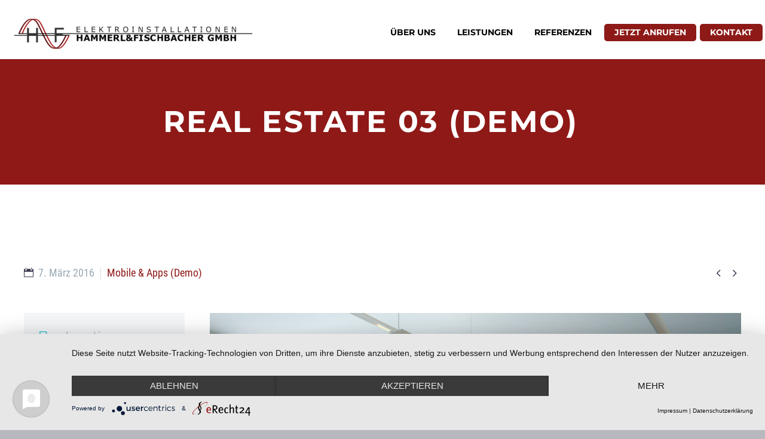

--- FILE ---
content_type: text/html; charset=UTF-8
request_url: https://hammerl-fischbacher.at/pf/real-estate-03-2-2/
body_size: 10854
content:

<!DOCTYPE html>
<!--[if IE 7]>
<html class="ie ie7" lang="de" xmlns:og="http://ogp.me/ns#" xmlns:fb="http://ogp.me/ns/fb#">
<![endif]-->
<!--[if IE 8]>
<html class="ie ie8" lang="de" xmlns:og="http://ogp.me/ns#" xmlns:fb="http://ogp.me/ns/fb#">
<![endif]-->
<!--[if !(IE 7) | !(IE 8) ]><!-->
<html lang="de" xmlns:og="http://ogp.me/ns#" xmlns:fb="http://ogp.me/ns/fb#">
<!--<![endif]-->
<head>
	<meta charset="UTF-8">
	<meta name="viewport" content="width=device-width, initial-scale=1.0" />
	<link rel="profile" href="http://gmpg.org/xfn/11">
	<link rel="pingback" href="https://hammerl-fischbacher.at/xmlrpc.php">
	        <div id="preloader">
            <div id="preloader-background"></div>
            <div id="preloader-status"></div>
        </div>
            <noscript>
            <style type="text/css">
                #preloader,
                #preloader-background,
                #preloader-status {
                    display: none !important;
                }
            </style>
        </noscript>
    <title>Real Estate 03 (Demo) &#8211; Hammerl-Fischbacher Elektroinstallationen</title>
<meta name='robots' content='max-image-preview:large' />

<link rel='dns-prefetch' href='//s.w.org' />
<link rel="alternate" type="application/rss+xml" title="Hammerl-Fischbacher Elektroinstallationen &raquo; Feed" href="https://hammerl-fischbacher.at/feed/" />
<link rel="alternate" type="application/rss+xml" title="Hammerl-Fischbacher Elektroinstallationen &raquo; Kommentar-Feed" href="https://hammerl-fischbacher.at/comments/feed/" />
<link id='omgf-preload-0' rel='preload' href='https://hammerl-fischbacher.at/wp-content/uploads/omgf/thegem-google-fonts/montserrat-normal-latin-ext.woff2' as='font' type='font/woff2' crossorigin />
<link id='omgf-preload-1' rel='preload' href='https://hammerl-fischbacher.at/wp-content/uploads/omgf/thegem-google-fonts/montserrat-normal-latin.woff2' as='font' type='font/woff2' crossorigin />
<link id='omgf-preload-2' rel='preload' href='https://hammerl-fischbacher.at/wp-content/uploads/omgf/thegem-google-fonts/roboto-condensed-normal-latin-ext-400.woff2' as='font' type='font/woff2' crossorigin />
<link id='omgf-preload-3' rel='preload' href='https://hammerl-fischbacher.at/wp-content/uploads/omgf/thegem-google-fonts/roboto-condensed-normal-latin-400.woff2' as='font' type='font/woff2' crossorigin />
<link id='omgf-preload-4' rel='preload' href='https://hammerl-fischbacher.at/wp-content/uploads/omgf/thegem-google-fonts/source-sans-pro-normal-latin-ext-300.woff2' as='font' type='font/woff2' crossorigin />
<link id='omgf-preload-5' rel='preload' href='https://hammerl-fischbacher.at/wp-content/uploads/omgf/thegem-google-fonts/source-sans-pro-normal-latin-300.woff2' as='font' type='font/woff2' crossorigin />
<link id='omgf-preload-6' rel='preload' href='https://hammerl-fischbacher.at/wp-content/uploads/omgf/thegem-google-fonts/source-sans-pro-normal-latin-ext-400.woff2' as='font' type='font/woff2' crossorigin />
<link id='omgf-preload-7' rel='preload' href='https://hammerl-fischbacher.at/wp-content/uploads/omgf/thegem-google-fonts/source-sans-pro-normal-latin-400.woff2' as='font' type='font/woff2' crossorigin />
<script type="text/javascript">
window._wpemojiSettings = {"baseUrl":"https:\/\/s.w.org\/images\/core\/emoji\/14.0.0\/72x72\/","ext":".png","svgUrl":"https:\/\/s.w.org\/images\/core\/emoji\/14.0.0\/svg\/","svgExt":".svg","source":{"concatemoji":"https:\/\/hammerl-fischbacher.at\/wp-includes\/js\/wp-emoji-release.min.js?ver=6.0.11"}};
/*! This file is auto-generated */
!function(e,a,t){var n,r,o,i=a.createElement("canvas"),p=i.getContext&&i.getContext("2d");function s(e,t){var a=String.fromCharCode,e=(p.clearRect(0,0,i.width,i.height),p.fillText(a.apply(this,e),0,0),i.toDataURL());return p.clearRect(0,0,i.width,i.height),p.fillText(a.apply(this,t),0,0),e===i.toDataURL()}function c(e){var t=a.createElement("script");t.src=e,t.defer=t.type="text/javascript",a.getElementsByTagName("head")[0].appendChild(t)}for(o=Array("flag","emoji"),t.supports={everything:!0,everythingExceptFlag:!0},r=0;r<o.length;r++)t.supports[o[r]]=function(e){if(!p||!p.fillText)return!1;switch(p.textBaseline="top",p.font="600 32px Arial",e){case"flag":return s([127987,65039,8205,9895,65039],[127987,65039,8203,9895,65039])?!1:!s([55356,56826,55356,56819],[55356,56826,8203,55356,56819])&&!s([55356,57332,56128,56423,56128,56418,56128,56421,56128,56430,56128,56423,56128,56447],[55356,57332,8203,56128,56423,8203,56128,56418,8203,56128,56421,8203,56128,56430,8203,56128,56423,8203,56128,56447]);case"emoji":return!s([129777,127995,8205,129778,127999],[129777,127995,8203,129778,127999])}return!1}(o[r]),t.supports.everything=t.supports.everything&&t.supports[o[r]],"flag"!==o[r]&&(t.supports.everythingExceptFlag=t.supports.everythingExceptFlag&&t.supports[o[r]]);t.supports.everythingExceptFlag=t.supports.everythingExceptFlag&&!t.supports.flag,t.DOMReady=!1,t.readyCallback=function(){t.DOMReady=!0},t.supports.everything||(n=function(){t.readyCallback()},a.addEventListener?(a.addEventListener("DOMContentLoaded",n,!1),e.addEventListener("load",n,!1)):(e.attachEvent("onload",n),a.attachEvent("onreadystatechange",function(){"complete"===a.readyState&&t.readyCallback()})),(e=t.source||{}).concatemoji?c(e.concatemoji):e.wpemoji&&e.twemoji&&(c(e.twemoji),c(e.wpemoji)))}(window,document,window._wpemojiSettings);
</script>
<style type="text/css">
img.wp-smiley,
img.emoji {
	display: inline !important;
	border: none !important;
	box-shadow: none !important;
	height: 1em !important;
	width: 1em !important;
	margin: 0 0.07em !important;
	vertical-align: -0.1em !important;
	background: none !important;
	padding: 0 !important;
}
</style>
	<link rel='stylesheet' id='layerslider-css'  href='https://hammerl-fischbacher.at/wp-content/plugins/LayerSlider/static/layerslider/css/layerslider.css?ver=6.10.0' type='text/css' media='all' />
<link rel='stylesheet' id='thegem-preloader-css'  href='https://hammerl-fischbacher.at/wp-content/themes/thegem/css/thegem-preloader.css?ver=6.0.11' type='text/css' media='all' />
<style id='thegem-preloader-inline-css' type='text/css'>

		body:not(.compose-mode) .gem-icon .gem-icon-half-1,
		body:not(.compose-mode) .gem-icon .gem-icon-half-2 {
			opacity: 0 !important;
			}
</style>
<link rel='stylesheet' id='thegem-reset-css'  href='https://hammerl-fischbacher.at/wp-content/themes/thegem/css/thegem-reset.css?ver=6.0.11' type='text/css' media='all' />
<style id='thegem-reset-inline-css' type='text/css'>

		.fullwidth-block {
			-webkit-transform: translate3d(0, 0, 0);
			-moz-transform: translate3d(0, 0, 0);
			-ms-transform: translate3d(0, 0, 0);
			transform: translate3d(0, 0, 0);
		}
</style>
<link rel='stylesheet' id='thegem-grid-css'  href='https://hammerl-fischbacher.at/wp-content/themes/thegem/css/thegem-grid.css?ver=6.0.11' type='text/css' media='all' />
<link rel='stylesheet' id='thegem-style-css'  href='https://hammerl-fischbacher.at/wp-content/themes/thegem/style.css?ver=6.0.11' type='text/css' media='all' />
<link rel='stylesheet' id='thegem-header-css'  href='https://hammerl-fischbacher.at/wp-content/themes/thegem/css/thegem-header.css?ver=6.0.11' type='text/css' media='all' />
<link rel='stylesheet' id='thegem-widgets-css'  href='https://hammerl-fischbacher.at/wp-content/themes/thegem/css/thegem-widgets.css?ver=6.0.11' type='text/css' media='all' />
<link rel='stylesheet' id='thegem-new-css-css'  href='https://hammerl-fischbacher.at/wp-content/themes/thegem/css/thegem-new-css.css?ver=6.0.11' type='text/css' media='all' />
<link rel='stylesheet' id='perevazka-css-css-css'  href='https://hammerl-fischbacher.at/wp-content/themes/thegem/css/thegem-perevazka-css.css?ver=6.0.11' type='text/css' media='all' />
<link rel='stylesheet' id='thegem-google-fonts-css'  href='https://hammerl-fischbacher.at/wp-content/uploads/omgf/thegem-google-fonts/thegem-google-fonts.css?ver=1660906860' type='text/css' media='all' />
<link rel='stylesheet' id='thegem-custom-css'  href='https://hammerl-fischbacher.at/wp-content/themes/thegem/css/custom-iq2wLrYT.css?ver=6.0.11' type='text/css' media='all' />
<link rel='stylesheet' id='js_composer_front-css'  href='https://hammerl-fischbacher.at/wp-content/plugins/js_composer/assets/css/js_composer.min.css?ver=6.2.0' type='text/css' media='all' />
<link rel='stylesheet' id='thegem-additional-blog-1-css'  href='https://hammerl-fischbacher.at/wp-content/themes/thegem/css/thegem-additional-blog-1.css?ver=6.0.11' type='text/css' media='all' />
<link rel='stylesheet' id='thegem-hovers-css'  href='https://hammerl-fischbacher.at/wp-content/themes/thegem/css/thegem-hovers.css?ver=6.0.11' type='text/css' media='all' />
<link rel='stylesheet' id='thegem-lazy-loading-animations-css'  href='https://hammerl-fischbacher.at/wp-content/themes/thegem/css/thegem-lazy-loading-animations.css?ver=6.0.11' type='text/css' media='all' />
<link rel='stylesheet' id='jquery-fancybox-css'  href='https://hammerl-fischbacher.at/wp-content/themes/thegem/js/fancyBox/jquery.fancybox.min.css?ver=6.0.11' type='text/css' media='all' />
<link rel='stylesheet' id='thegem-vc_elements-css'  href='https://hammerl-fischbacher.at/wp-content/themes/thegem/css/thegem-vc_elements.css?ver=6.0.11' type='text/css' media='all' />
<link rel='stylesheet' id='wp-block-library-css'  href='https://hammerl-fischbacher.at/wp-includes/css/dist/block-library/style.min.css?ver=6.0.11' type='text/css' media='all' />
<style id='global-styles-inline-css' type='text/css'>
body{--wp--preset--color--black: #000000;--wp--preset--color--cyan-bluish-gray: #abb8c3;--wp--preset--color--white: #ffffff;--wp--preset--color--pale-pink: #f78da7;--wp--preset--color--vivid-red: #cf2e2e;--wp--preset--color--luminous-vivid-orange: #ff6900;--wp--preset--color--luminous-vivid-amber: #fcb900;--wp--preset--color--light-green-cyan: #7bdcb5;--wp--preset--color--vivid-green-cyan: #00d084;--wp--preset--color--pale-cyan-blue: #8ed1fc;--wp--preset--color--vivid-cyan-blue: #0693e3;--wp--preset--color--vivid-purple: #9b51e0;--wp--preset--gradient--vivid-cyan-blue-to-vivid-purple: linear-gradient(135deg,rgba(6,147,227,1) 0%,rgb(155,81,224) 100%);--wp--preset--gradient--light-green-cyan-to-vivid-green-cyan: linear-gradient(135deg,rgb(122,220,180) 0%,rgb(0,208,130) 100%);--wp--preset--gradient--luminous-vivid-amber-to-luminous-vivid-orange: linear-gradient(135deg,rgba(252,185,0,1) 0%,rgba(255,105,0,1) 100%);--wp--preset--gradient--luminous-vivid-orange-to-vivid-red: linear-gradient(135deg,rgba(255,105,0,1) 0%,rgb(207,46,46) 100%);--wp--preset--gradient--very-light-gray-to-cyan-bluish-gray: linear-gradient(135deg,rgb(238,238,238) 0%,rgb(169,184,195) 100%);--wp--preset--gradient--cool-to-warm-spectrum: linear-gradient(135deg,rgb(74,234,220) 0%,rgb(151,120,209) 20%,rgb(207,42,186) 40%,rgb(238,44,130) 60%,rgb(251,105,98) 80%,rgb(254,248,76) 100%);--wp--preset--gradient--blush-light-purple: linear-gradient(135deg,rgb(255,206,236) 0%,rgb(152,150,240) 100%);--wp--preset--gradient--blush-bordeaux: linear-gradient(135deg,rgb(254,205,165) 0%,rgb(254,45,45) 50%,rgb(107,0,62) 100%);--wp--preset--gradient--luminous-dusk: linear-gradient(135deg,rgb(255,203,112) 0%,rgb(199,81,192) 50%,rgb(65,88,208) 100%);--wp--preset--gradient--pale-ocean: linear-gradient(135deg,rgb(255,245,203) 0%,rgb(182,227,212) 50%,rgb(51,167,181) 100%);--wp--preset--gradient--electric-grass: linear-gradient(135deg,rgb(202,248,128) 0%,rgb(113,206,126) 100%);--wp--preset--gradient--midnight: linear-gradient(135deg,rgb(2,3,129) 0%,rgb(40,116,252) 100%);--wp--preset--duotone--dark-grayscale: url('#wp-duotone-dark-grayscale');--wp--preset--duotone--grayscale: url('#wp-duotone-grayscale');--wp--preset--duotone--purple-yellow: url('#wp-duotone-purple-yellow');--wp--preset--duotone--blue-red: url('#wp-duotone-blue-red');--wp--preset--duotone--midnight: url('#wp-duotone-midnight');--wp--preset--duotone--magenta-yellow: url('#wp-duotone-magenta-yellow');--wp--preset--duotone--purple-green: url('#wp-duotone-purple-green');--wp--preset--duotone--blue-orange: url('#wp-duotone-blue-orange');--wp--preset--font-size--small: 13px;--wp--preset--font-size--medium: 20px;--wp--preset--font-size--large: 36px;--wp--preset--font-size--x-large: 42px;}.has-black-color{color: var(--wp--preset--color--black) !important;}.has-cyan-bluish-gray-color{color: var(--wp--preset--color--cyan-bluish-gray) !important;}.has-white-color{color: var(--wp--preset--color--white) !important;}.has-pale-pink-color{color: var(--wp--preset--color--pale-pink) !important;}.has-vivid-red-color{color: var(--wp--preset--color--vivid-red) !important;}.has-luminous-vivid-orange-color{color: var(--wp--preset--color--luminous-vivid-orange) !important;}.has-luminous-vivid-amber-color{color: var(--wp--preset--color--luminous-vivid-amber) !important;}.has-light-green-cyan-color{color: var(--wp--preset--color--light-green-cyan) !important;}.has-vivid-green-cyan-color{color: var(--wp--preset--color--vivid-green-cyan) !important;}.has-pale-cyan-blue-color{color: var(--wp--preset--color--pale-cyan-blue) !important;}.has-vivid-cyan-blue-color{color: var(--wp--preset--color--vivid-cyan-blue) !important;}.has-vivid-purple-color{color: var(--wp--preset--color--vivid-purple) !important;}.has-black-background-color{background-color: var(--wp--preset--color--black) !important;}.has-cyan-bluish-gray-background-color{background-color: var(--wp--preset--color--cyan-bluish-gray) !important;}.has-white-background-color{background-color: var(--wp--preset--color--white) !important;}.has-pale-pink-background-color{background-color: var(--wp--preset--color--pale-pink) !important;}.has-vivid-red-background-color{background-color: var(--wp--preset--color--vivid-red) !important;}.has-luminous-vivid-orange-background-color{background-color: var(--wp--preset--color--luminous-vivid-orange) !important;}.has-luminous-vivid-amber-background-color{background-color: var(--wp--preset--color--luminous-vivid-amber) !important;}.has-light-green-cyan-background-color{background-color: var(--wp--preset--color--light-green-cyan) !important;}.has-vivid-green-cyan-background-color{background-color: var(--wp--preset--color--vivid-green-cyan) !important;}.has-pale-cyan-blue-background-color{background-color: var(--wp--preset--color--pale-cyan-blue) !important;}.has-vivid-cyan-blue-background-color{background-color: var(--wp--preset--color--vivid-cyan-blue) !important;}.has-vivid-purple-background-color{background-color: var(--wp--preset--color--vivid-purple) !important;}.has-black-border-color{border-color: var(--wp--preset--color--black) !important;}.has-cyan-bluish-gray-border-color{border-color: var(--wp--preset--color--cyan-bluish-gray) !important;}.has-white-border-color{border-color: var(--wp--preset--color--white) !important;}.has-pale-pink-border-color{border-color: var(--wp--preset--color--pale-pink) !important;}.has-vivid-red-border-color{border-color: var(--wp--preset--color--vivid-red) !important;}.has-luminous-vivid-orange-border-color{border-color: var(--wp--preset--color--luminous-vivid-orange) !important;}.has-luminous-vivid-amber-border-color{border-color: var(--wp--preset--color--luminous-vivid-amber) !important;}.has-light-green-cyan-border-color{border-color: var(--wp--preset--color--light-green-cyan) !important;}.has-vivid-green-cyan-border-color{border-color: var(--wp--preset--color--vivid-green-cyan) !important;}.has-pale-cyan-blue-border-color{border-color: var(--wp--preset--color--pale-cyan-blue) !important;}.has-vivid-cyan-blue-border-color{border-color: var(--wp--preset--color--vivid-cyan-blue) !important;}.has-vivid-purple-border-color{border-color: var(--wp--preset--color--vivid-purple) !important;}.has-vivid-cyan-blue-to-vivid-purple-gradient-background{background: var(--wp--preset--gradient--vivid-cyan-blue-to-vivid-purple) !important;}.has-light-green-cyan-to-vivid-green-cyan-gradient-background{background: var(--wp--preset--gradient--light-green-cyan-to-vivid-green-cyan) !important;}.has-luminous-vivid-amber-to-luminous-vivid-orange-gradient-background{background: var(--wp--preset--gradient--luminous-vivid-amber-to-luminous-vivid-orange) !important;}.has-luminous-vivid-orange-to-vivid-red-gradient-background{background: var(--wp--preset--gradient--luminous-vivid-orange-to-vivid-red) !important;}.has-very-light-gray-to-cyan-bluish-gray-gradient-background{background: var(--wp--preset--gradient--very-light-gray-to-cyan-bluish-gray) !important;}.has-cool-to-warm-spectrum-gradient-background{background: var(--wp--preset--gradient--cool-to-warm-spectrum) !important;}.has-blush-light-purple-gradient-background{background: var(--wp--preset--gradient--blush-light-purple) !important;}.has-blush-bordeaux-gradient-background{background: var(--wp--preset--gradient--blush-bordeaux) !important;}.has-luminous-dusk-gradient-background{background: var(--wp--preset--gradient--luminous-dusk) !important;}.has-pale-ocean-gradient-background{background: var(--wp--preset--gradient--pale-ocean) !important;}.has-electric-grass-gradient-background{background: var(--wp--preset--gradient--electric-grass) !important;}.has-midnight-gradient-background{background: var(--wp--preset--gradient--midnight) !important;}.has-small-font-size{font-size: var(--wp--preset--font-size--small) !important;}.has-medium-font-size{font-size: var(--wp--preset--font-size--medium) !important;}.has-large-font-size{font-size: var(--wp--preset--font-size--large) !important;}.has-x-large-font-size{font-size: var(--wp--preset--font-size--x-large) !important;}
</style>
<link rel='stylesheet' id='spacexchimp_p007-frontend-css-css'  href='https://hammerl-fischbacher.at/wp-content/plugins/best-preloader/inc/css/frontend.css?ver=4.45' type='text/css' media='all' />
<style id='spacexchimp_p007-frontend-css-inline-css' type='text/css'>

                    #preloader {
                        display: none;
                    }
                    #preloader-background {
                        background-color: #b7b7b7;
                    }
                    #preloader-status {
                        background-image:url(https://hammerl-fischbacher.at/wp-content/uploads/2018/02/Animation-Logo-3.gif);
                        -moz-background-size: 600px 600px;
                        -o-background-size: 600px 600px;
                        -webkit-background-size: 600px 600px;
                    }
                  
</style>
<link rel='stylesheet' id='ssb-ui-style-css'  href='https://hammerl-fischbacher.at/wp-content/plugins/sticky-side-buttons/assets/css/ssb-ui-style.css?ver=6.0.11' type='text/css' media='all' />
<link rel='stylesheet' id='ssb-fontawesome-css'  href='https://hammerl-fischbacher.at/wp-content/plugins/sticky-side-buttons/assets/css/font-awesome.css?ver=6.0.11' type='text/css' media='all' />
<link rel='stylesheet' id='vckit-css-css'  href='https://hammerl-fischbacher.at/wp-content/plugins/visual-composer-kit/assets/css/vc_addons_kit.css?ver=2.0.2' type='text/css' media='all' />
<link rel='stylesheet' id='animate-css-css'  href='https://hammerl-fischbacher.at/wp-content/plugins/js_composer/assets/lib/bower/animate-css/animate.min.css?ver=6.2.0' type='text/css' media='' />
<link rel='stylesheet' id='thegem_js_composer_front-css'  href='https://hammerl-fischbacher.at/wp-content/themes/thegem/css/thegem-js_composer_columns.css?ver=6.0.11' type='text/css' media='all' />
<script type='text/javascript' id='thegem-settings-init-js-extra'>
/* <![CDATA[ */
var gemSettings = {"isTouch":"","forcedLasyDisabled":"","tabletPortrait":"1","tabletLandscape":"","topAreaMobileDisable":"","parallaxDisabled":"","fillTopArea":"","themePath":"https:\/\/hammerl-fischbacher.at\/wp-content\/themes\/thegem","rootUrl":"https:\/\/hammerl-fischbacher.at","mobileEffectsEnabled":"","isRTL":""};
/* ]]> */
</script>
<script type='text/javascript' src='https://hammerl-fischbacher.at/wp-content/themes/thegem/js/thegem-settings-init.js?ver=6.0.11' id='thegem-settings-init-js'></script>
<script type='text/javascript' id='layerslider-greensock-js-extra'>
/* <![CDATA[ */
var LS_Meta = {"v":"6.10.0"};
/* ]]> */
</script>
<script type='text/javascript' src='https://hammerl-fischbacher.at/wp-content/plugins/LayerSlider/static/layerslider/js/greensock.js?ver=1.19.0' id='layerslider-greensock-js'></script>
<script type='text/javascript' src='https://hammerl-fischbacher.at/wp-includes/js/jquery/jquery.min.js?ver=3.6.0' id='jquery-core-js'></script>
<script type='text/javascript' src='https://hammerl-fischbacher.at/wp-includes/js/jquery/jquery-migrate.min.js?ver=3.3.2' id='jquery-migrate-js'></script>
<script type='text/javascript' src='https://hammerl-fischbacher.at/wp-content/plugins/LayerSlider/static/layerslider/js/layerslider.kreaturamedia.jquery.js?ver=6.10.0' id='layerslider-js'></script>
<script type='text/javascript' src='https://hammerl-fischbacher.at/wp-content/plugins/LayerSlider/static/layerslider/js/layerslider.transitions.js?ver=6.10.0' id='layerslider-transitions-js'></script>
<script type='text/javascript' src='https://hammerl-fischbacher.at/wp-content/themes/thegem/js/thegem-fullwidth-loader.js?ver=6.0.11' id='thegem-fullwidth-optimizer-js'></script>
<!--[if lt IE 9]>
<script type='text/javascript' src='https://hammerl-fischbacher.at/wp-content/themes/thegem/js/html5.js?ver=3.7.3' id='html5-js'></script>
<![endif]-->
<script type='text/javascript' id='ssb-ui-js-js-extra'>
/* <![CDATA[ */
var ssb_ui_data = {"z_index":"1"};
/* ]]> */
</script>
<script type='text/javascript' src='https://hammerl-fischbacher.at/wp-content/plugins/sticky-side-buttons/assets/js/ssb-ui-js.js?ver=6.0.11' id='ssb-ui-js-js'></script>
<meta name="generator" content="Powered by LayerSlider 6.10.0 - Multi-Purpose, Responsive, Parallax, Mobile-Friendly Slider Plugin for WordPress." />
<!-- LayerSlider updates and docs at: https://layerslider.kreaturamedia.com -->
<link rel="https://api.w.org/" href="https://hammerl-fischbacher.at/wp-json/" /><link rel="EditURI" type="application/rsd+xml" title="RSD" href="https://hammerl-fischbacher.at/xmlrpc.php?rsd" />
<link rel="wlwmanifest" type="application/wlwmanifest+xml" href="https://hammerl-fischbacher.at/wp-includes/wlwmanifest.xml" /> 
<meta name="generator" content="WordPress 6.0.11" />
<link rel="canonical" href="https://hammerl-fischbacher.at/pf/real-estate-03-2-2/" />
<link rel='shortlink' href='https://hammerl-fischbacher.at/?p=10380' />
<link rel="alternate" type="application/json+oembed" href="https://hammerl-fischbacher.at/wp-json/oembed/1.0/embed?url=https%3A%2F%2Fhammerl-fischbacher.at%2Fpf%2Freal-estate-03-2-2%2F" />
<link rel="alternate" type="text/xml+oembed" href="https://hammerl-fischbacher.at/wp-json/oembed/1.0/embed?url=https%3A%2F%2Fhammerl-fischbacher.at%2Fpf%2Freal-estate-03-2-2%2F&#038;format=xml" />
<script type="application/javascript" src="https://app.usercentrics.eu/latest/main.js" id="tRYXr4VL4"></script>
<script type="application/javascript" src="https://privacy-proxy.usercentrics.eu/latest/uc-block.bundle.js"></script>
<link rel="preconnect" href="//privacy-proxy.usercentrics.eu"> <link rel="preload" href="//privacy-proxy.usercentrics.eu/latest/uc-block.bundle.js" as="script">
<style type="text/css">.recentcomments a{display:inline !important;padding:0 !important;margin:0 !important;}</style><meta name="generator" content="Powered by WPBakery Page Builder - drag and drop page builder for WordPress."/>
<link rel="icon" href="https://hammerl-fischbacher.at/wp-content/uploads/2019/01/Favico.png" sizes="32x32" />
<link rel="icon" href="https://hammerl-fischbacher.at/wp-content/uploads/2019/01/Favico.png" sizes="192x192" />
<link rel="apple-touch-icon" href="https://hammerl-fischbacher.at/wp-content/uploads/2019/01/Favico.png" />
<meta name="msapplication-TileImage" content="https://hammerl-fischbacher.at/wp-content/uploads/2019/01/Favico.png" />
		<style type="text/css" id="wp-custom-css">
			/* div#page.layout-fullwidth header-style-3 ls-overflow-visible {margin:0px !important;} */

html {
/*     margin-top: 0px !important; */
}

#top-area {

    background: #f4f4f4 !important;
/*     padding: 29px; */
   
	color:#000 !important;
	font-size: 17px !important;

}



@media (max-width: 767px){
#site-header .site-title a img.small.light, #site-header .menu-item-logo a img.small.light {
    display: inline-block !important;
    width: 250px !important;
}


#site-header.fixed.shrink .site-title a img.small, #site-header.fixed.shrink .menu-item-logo a img.small {
    
    width: 250px !important;
    
}}

.header-style-3 #primary-menu.no-responsive > li.menu-item-current > a, .header-style-3 #primary-menu.no-responsive > li.menu-item-active > a, .header-style-4 #primary-menu.no-responsive > li.menu-item-current > a, .header-style-4 #primary-menu.no-responsive > li.menu-item-active > a, .header-style-3.header-layout-fullwidth_hamburger #primary-menu.no-responsive > li.menu-item-current > a, .header-style-3.header-layout-fullwidth_hamburger #primary-menu.no-responsive > li.menu-item-active > a, .header-style-4.header-layout-fullwidth_hamburger #primary-menu.no-responsive > li.menu-item-current > a, .header-style-4.header-layout-fullwidth_hamburger #primary-menu.no-responsive > li.menu-item-active > a {
    border: none; 
}

@media only screen and (max-width:725px){
.vc_custom_1543498852924 {
    margin-bottom: 0px !important;
    padding-top: 0px !important;
    padding-bottom: 50px !important;
    background-position: 0 0 !important;
    background-repeat: no-repeat !important;
	}}

#primary-navigation.responsive #primary-menu > li > a, #primary-navigation.responsive ul.dl-submenu.level1 > li > a, #primary-navigation.responsive #primary-menu li.menu-item-search, #primary-navigation.responsive #primary-menu li.menu-item-search .minisearch {
    background-color: #8e1a18;
}
#primary-navigation.responsive #primary-menu > li > a, #primary-navigation.responsive #primary-menu > li > .menu-item-parent-toggle, #primary-navigation.responsive ul.dl-submenu.level1 > li > a {
    color: #ffffff;
}


#site-header:not(.shrink) .header-colors-light:not(.header-layout-fullwidth_hamburger):not(.header-layout-overlay) #primary-menu.no-responsive > li.menu-item-active > a {
    color: #2f2f2f !important;
}


.owl-carousel .owl-item img {
    width: 100%;
    -webkit-transform-style: preserve-3d;
}

.lcs_logo_container a.lcs_logo_link {
    border: none !important;
}



li#menu-item-30091 a {
    background: #8e1a18 !important;
    color: white !important;
    border-radius: 5px !important;
	border: 2px solid #8e1a18;
}

li#menu-item-30091 a:hover {
    background: #fff !important;
    color: #8e1a18 !important;
    border-radius: 5px !important;
	border: 2px solid #8e1a18;
}

li#menu-item-30092 a:hover {
    background: #fff !important;
    color: #8e1a18 !important;
    border-radius: 5px !important;
	border: 2px solid #8e1a18;
}

li#menu-item-30092 a {
    background: #8e1a18 !important;
    color: white !important;
    border-radius: 5px !important;
	border: 2px solid #8e1a18;
}

#uberuns {
	margin-top: -40px;
}

/* Menu */

/* div#site-header-wrapper {
    height: 99px !important;
    padding-top: 0px !important;
} */

#site-header.fixed.shrink {
    background-color: rgba(255, 255, 255, 0.95);
	padding:0px !important;
}

.header-style-3 #primary-menu.no-responsive > li {
    padding-top: 40px !important;
}

.block-content:last-of-type {
    padding-bottom: 0;
}


.top-area .gem-button {
    background-color: #832121;
    font-size: 23px;
}

.top-area .gem-button:hover {
    background-color: #fff;
	color:#832121;
    font-size: 23px;
	
	transform: perspective(1px) translateZ(0);
	display: inline-block;
vertical-align: middle;
}


#page {
    margin-top: 0px;
}


#site-header .site-title a img, #site-header .menu-item-logo a img { 
    padding-top: 10px;
}

nav#primary-navigation.site-navigation.primary-navigation.perspective-navigation.vertical.right
{
	background-image: url("/wp-content/uploads/2018/05/hammerl-fischbacherwien-schaltkasten-schmal-grau.jpg")
}
/*
.thegem-perspective #page:not(.layout-boxed) {
    max-width: 100%;
    margin-top: 0px;
} */

div.vertical-menu-item-widgets
{
	display: none; 
}

#thegem-perspective
.ls-overflow-visible {

    overflow: hidden !important;

}

button.perspective-toggle span
{
	background-color: #8e1917 !important; 
}

button.perspective-menu-close::before
{
	background-color: #8e1917 !important; 
}

button.perspective-menu-close::after
{
	background-color: #8e1917 !important;
}

div.footer-site-info{
	color: #ffffff;
}
	
	@media only screen and (max-width: 1300px) {
    .vc_col-sm-4 {
    width: 100% !important;
    }
}

@media only screen and (max-width: 830px) {
    .gem-divider  {
    margin-top:20px !important;
    }
	.ref {
		display: flex;
		flex-direction: row;
		flex-wrap: wrap;
	}
	.ref > .wpb_column {
    flex-basis: 50%;
		float: none;
		width: auto !important;
	}
	div.gem-textbox-content {

    padding: 0px;


	}
	.vc_column_container > .vc_column-inner {
		
		
		padding:5px;
		
	}

.ref p {
   
    margin-top: 90px !important;
    
}
}

@media only screen and (max-width: 830px) {
    .title-h4  {
    font-size:16px !important;
    }
}

.gem-slideshow {
    height: 100% !important;
}

.partner {
    -webkit-filter: grayscale(1);
    filter: grayscale(1);
}

.gem-slideshow > * {
    height: auto !important;
}

#ref h3 {
	
	font-size:15px;
	
}

#ref p {
	
	font-size:11px;
	
}

.ref p {
    margin-bottom: 0;
    font-size: 1em;
	font-weight:700;
	color:#8e1917;
}

.gem-textbox-content {
	
	    background-color: #fcfcfc !important;
    background-position: center top;
	text-align:center;
}
	

/* Media Queries */

@media only screen and (max-width:1300px) {
	div.wpb_column.vc_column_container.vc_col-sm-10.vc_col-sm-offset-1.vc_col-xs-offset-1.vc_col-xs-10 {
		text-align: center;
	}
}

@media only screen and (max-width:1300px) {
	div.balken-rot {
		display: inline-block;
	}
}

@media only screen and (max-width:1300px) {
	div.custom-bottom-border.wpb_column.vc_column_container.vc_col-sm-4.vc_col-has-fill {
		padding-bottom: 20px;
	}
}

@media only screen and (max-width:1212px) and (min-width:769px) {
	#site-header-wrapper {
		height: 189px !important;
	}
}

@media only screen and (min-width:1213px) {
	#site-header-wrapper {
		height: 99px !important;
	}
}

@media only screen and (max-width:425px) {
	#site-header {
		height: 70px !important;
	}
}

@media only screen and (min-width: 426px) and (max-width:768px) {
	#site-header {
		height: 90px;
	}
}

@media only screen and (max-width:768px) {
	div.wpb_text_column.wpb_content_element.google-maps {
		display: none;
	}
}

.ref a {
	

	font-size:14.5px;
}

@media only screen and (max-width:1200px)
{
.gem-textbox-picture.centered-box {
    height: 105px;
}}

@media (min-width: 1024px){
.flex-box-container .gem-textbox {
    flex-basis: 25% !important;
}}		</style>
		<style type="text/css" data-type="vc_custom-css">@media (min-width: 1212px) {
#page-title .container,
#site-header .container {
    width: 100%;
}}

div#page-title {
    padding-right: 40px;
}
.page-title-block .breadcrumbs {
    display: inline-block;
    padding-right: 40px;
}</style><noscript><style> .wpb_animate_when_almost_visible { opacity: 1; }</style></noscript>
<meta property="og:title" content="Real Estate 03 (Demo)"/>
<meta property="og:description" content="Real estate &amp; multi-purpose 100% width trendy template"/>
<meta property="og:site_name" content="Hammerl-Fischbacher Elektroinstallationen"/>
<meta property="og:type" content="article"/>
<meta property="og:url" content="https://hammerl-fischbacher.at/pf/real-estate-03-2-2/"/>
<meta property="og:image" content="https://hammerl-fischbacher.at/wp-content/uploads/2016/02/01-stationery-craft-mockup-free-version-thegem-blog-timeline-large.jpg"/>

<meta itemprop="name" content="Real Estate 03 (Demo)"/>
<meta itemprop="description" content="Real estate &amp; multi-purpose 100% width trendy template"/>
<meta itemprop="image" content="https://hammerl-fischbacher.at/wp-content/uploads/2016/02/01-stationery-craft-mockup-free-version-thegem-blog-timeline-large.jpg"/>
</head>


<body class="thegem_pf_item-template-default single single-thegem_pf_item postid-10380 wpb-js-composer js-comp-ver-6.2.0 vc_responsive">




<div id="page" class="layout-fullwidth header-style-3">

			<a href="#page" class="scroll-top-button"></a>
	
	
		
		<div id="site-header-wrapper"  class="  sticky-header-on-mobile" >

			
			
			<header id="site-header" class="site-header animated-header mobile-menu-layout-default" role="banner">
								
								<div class="container">
					<div class="header-main logo-position-left header-layout-default header-style-3">
													<div class="site-title">
								<div class="site-logo"  style="width:404px;">
	<a href="https://hammerl-fischbacher.at/" rel="home">
					<span class="logo"><img src="https://hammerl-fischbacher.at/wp-content/uploads/thegem-logos/logo_6663ff34ee4ccbb5d16db677022cf4d8_1x.png" srcset="https://hammerl-fischbacher.at/wp-content/uploads/thegem-logos/logo_6663ff34ee4ccbb5d16db677022cf4d8_1x.png 1x,https://hammerl-fischbacher.at/wp-content/uploads/thegem-logos/logo_6663ff34ee4ccbb5d16db677022cf4d8_2x.png 2x,https://hammerl-fischbacher.at/wp-content/uploads/thegem-logos/logo_6663ff34ee4ccbb5d16db677022cf4d8_3x.png 3x" alt="Hammerl-Fischbacher Elektroinstallationen" style="width:404px;" class="default"/><img src="https://hammerl-fischbacher.at/wp-content/uploads/thegem-logos/logo_6663ff34ee4ccbb5d16db677022cf4d8_1x.png" srcset="https://hammerl-fischbacher.at/wp-content/uploads/thegem-logos/logo_6663ff34ee4ccbb5d16db677022cf4d8_1x.png 1x,https://hammerl-fischbacher.at/wp-content/uploads/thegem-logos/logo_6663ff34ee4ccbb5d16db677022cf4d8_2x.png 2x,https://hammerl-fischbacher.at/wp-content/uploads/thegem-logos/logo_6663ff34ee4ccbb5d16db677022cf4d8_3x.png 3x" alt="Hammerl-Fischbacher Elektroinstallationen" style="width:404px;" class="small"/></span>
			</a>
</div>
							</div>
																								<nav id="primary-navigation" class="site-navigation primary-navigation" role="navigation">
										<button class="menu-toggle dl-trigger">Primary Menu<span class="menu-line-1"></span><span class="menu-line-2"></span><span class="menu-line-3"></span></button>										<ul id="primary-menu" class="nav-menu styled no-responsive dl-menu"><li id="menu-item-30073" class="menu-item menu-item-type-custom menu-item-object-custom menu-item-30073 megamenu-first-element"><a href="/#uberuns">Über uns</a></li>
<li id="menu-item-30088" class="menu-item menu-item-type-custom menu-item-object-custom menu-item-30088 megamenu-first-element"><a href="/#leistungen">Leistungen</a></li>
<li id="menu-item-30087" class="menu-item menu-item-type-custom menu-item-object-custom menu-item-30087 megamenu-first-element"><a href="/#ref">Referenzen</a></li>
<li id="menu-item-30091" class="menu-item menu-item-type-custom menu-item-object-custom menu-item-30091 megamenu-first-element"><a href="tel:+4315852292">Jetzt anrufen</a></li>
<li id="menu-item-30092" class="menu-item menu-item-type-custom menu-item-object-custom menu-item-30092 megamenu-first-element"><a href="mailto:office@hammerl-fischbacher.at">Kontakt</a></li>
</ul>																			</nav>
																										</div>
				</div>
							</header><!-- #site-header -->
					</div><!-- #site-header-wrapper -->

	
	<div id="main" class="site-main">

<div id="main-content" class="main-content">

<div id="page-title" class="page-title-block page-title-alignment-center page-title-style-1 " style="padding-top: 80px;padding-bottom: 80px;"><div class="container"><div class="page-title-title" style=""><h1 style="">  Real Estate 03 (Demo)</h1></div></div></div>
<div class="block-content">
	<div class="container-fullwidth">
		<div class="panel row">

			<div class="panel-center col-xs-12">
				<article id="post-10380" class="post-10380 thegem_pf_item type-thegem_pf_item status-publish has-post-thumbnail hentry">

					<div class="entry-content post-content">
												
						
							<div class="post-meta date-color">
								<div class="entry-meta single-post-meta clearfix gem-post-date">
									<div class="post-meta-right">
																					<span class="post-meta-navigation">
												<span class="post-meta-navigation-prev" title="Vorheriger Eintrag"><a href="https://hammerl-fischbacher.at/pf/web-project-4/" rel="prev">&#xe603;</a></span>																								<span class="post-meta-navigation-next" title="Nächster Eintrag"><a href="https://hammerl-fischbacher.at/pf/branding-cosulting-6/" rel="next">&#xe601;</a></span>											</span>
																			</div>
									<div class="post-meta-left">
																					<span class="post-meta-date">7. März 2016</span>
																															<span class="sep"></span> <span class="post-meta-categories"><span class="gem-date-color">Mobile &amp; Apps (Demo)</span></span>
																													</div>
								</div><!-- .entry-meta -->
							</div>
						
						<div id="vc_row-694e9f262f129" class="vc_row wpb_row vc_row-fluid"><div class="wpb_column vc_column_container vc_col-sm-12 vc_col-lg-3"><div class="vc_column-inner "><div class="wpb_wrapper"><div class='project-info-shortcode project-info-shortcode-style-default'><div class="project-info-shortcode-item"><div style="background-color:#00bcd4; color:#00bcd4;" class="icon material">&#xf3e3</div><div class="title">Location</div><div class="decription">NY City, Beechwood Dr.</div></div><div class="project-info-shortcode-item"><div style="background-color:#00bcd4; color:#00bcd4;" class="icon material">&#xf545</div><div class="title">Type</div><div class="decription">Villa Deluxe, Majestic Views</div></div><div class="project-info-shortcode-item"><div style="background-color:#00bcd4; color:#00bcd4;" class="icon material">&#xf217</div><div class="title">Value</div><div class="decription">$995,000 all incl.</div></div><div class="project-info-shortcode-item"><div style="background-color:#00bcd4; color:#00bcd4;" class="icon material">&#xf302</div><div class="title">Listing ID</div><div class="decription">PROP-9113 VD</div></div></div><div class="clearboth"></div><div class="gem-divider " style="margin-top: 35px;"></div>
	<div class="wpb_text_column wpb_content_element " >
		<div class="wpb_wrapper">
			<div class="title-h3"><span class="light">lorem ipsum dolor</span></div>

		</div>
	</div>

	<div class="wpb_text_column wpb_content_element " >
		<div class="wpb_wrapper">
			<p>Nemo enim ipsam voluptatem quia voluptas sit aspernatur aut odit aut fugit, sed quia consequuntur magni dolores eos qui ratione voluptatem sequi nesciunt. Neque porro quisquam est, qui dolorem ipsum quia dolor sit amet, consectetur, adipisci velit, sed quia non numquam eius modi tempora incidunt ut labore et dolore magnam aliquam quaerat volupta tem. Lorem ipsum dolor sit amet, consectetur adipisicing elit, sed do eiusmod tempor incididunt ut labore et dolore magna aliqua. Ut enim ad minim veniam, quis nostrud exercitation ullamco laboris nisi ut aliquip ex ea commodo consequat. Duis aute irure dolor in reprehenderit in voluptate velit esse cillum dolore eu fugiat nulla pariatur. Excepteur sint occaecat cupidatat non proident, sunt in culpa qui officia deserunt mollit anim id est laborum.</p>

		</div>
	</div>
<div class="clearboth"></div><div class="gem-divider " style="margin-top: 50px;"></div><div class="gem-list gem-list-type-square gem-list-color-3"><ul>
<li>Lorem ipsum dolor sit amet voluptatem quia voluptas</li>
<li>Adipisicing elit, sed do eiusmod</li>
<li>Incididunt ut labore et dolore Magna aliqua</li>
<li>Enim ad minim veniam, quis nostrud exercitation</li>
<li>Ullamco laboris nisi ut aliquip ex ea commodo</li>
</ul>
</div><div class="clearboth"></div><div class="gem-divider " style="margin-top: 65px;"></div><div class="gem-textbox" ><div class="gem-textbox-top gem-textbox-top-note-1"><svg width="100%" height="31" style="fill: #f4f6f7;"><defs><pattern id="pattern-1766760230-28" x="11" y="0" width="23" height="32" patternUnits="userSpaceOnUse" ><path d="M20,9h3V0H0v9h3c2.209,0,4,1.791,4,4v6c0,2.209-1.791,4-4,4H0v9h23v-9h-3c-2.209,0-4-1.791-4-4v-6C16,10.791,17.791,9,20,9z" /></pattern></defs><rect x="0" y="0" width="100%" height="32" style="fill: url(#pattern-1766760230-28);" /></svg></div><div class="gem-textbox-inner" style=""><div class="gem-textbox-content" style="background-color: #f4f6f7;background-position: center top;">
	<div class="wpb_text_column wpb_content_element " >
		<div class="wpb_wrapper">
			<div class="title-h4"><span class="light">PROPERTY DETAIL</span></div>

		</div>
	</div>
<div class="clearboth"></div><div class="gem-divider " style="margin-top: 27px;"></div>
	<div class="wpb_text_column wpb_content_element " >
		<div class="wpb_wrapper">
			<p><span style="color: #00bcd4;">Status:</span> On Sale</p>

		</div>
	</div>

	<div class="wpb_text_column wpb_content_element " >
		<div class="wpb_wrapper">
			<p><span style="color: #00bcd4;">Area:</span> 1.856 sqft</p>

		</div>
	</div>

	<div class="wpb_text_column wpb_content_element " >
		<div class="wpb_wrapper">
			<p><span style="line-height: 1.5;"><span style="color: #00bcd4;">Bedrooms:</span> 2</p>

		</div>
	</div>

	<div class="wpb_text_column wpb_content_element " >
		<div class="wpb_wrapper">
			<p><span style="line-height: 1.5;"><span style="color: #00bcd4;"><span style="font-size: medium;">Bathrooms</span>:</span> 2</span></p>

		</div>
	</div>

	<div class="wpb_text_column wpb_content_element " >
		<div class="wpb_wrapper">
			<p><span style="line-height: 1.5;"><span style="color: #00bcd4;">Penthouse:</span> Yes</p>

		</div>
	</div>

	<div class="wpb_text_column wpb_content_element " >
		<div class="wpb_wrapper">
			<p><span style="line-height: 1.5;"><span style="color: #00bcd4;">Roofling:</span> Asphalt<br />
</span></p>

		</div>
	</div>

	<div class="wpb_text_column wpb_content_element " >
		<div class="wpb_wrapper">
			<p><span style="line-height: 1.5;"><span style="color: #00bcd4;">Swimming Pool:</span> Outside</span></p>

		</div>
	</div>
</div></div></div><div class="clearboth"></div><div class="gem-divider " style="margin-top: 69px;"></div><div class="gem-textbox" ><div class="gem-textbox-inner" style="border: 1px solid #dfe5e8;"><div class="gem-textbox-content" style="background-position: center top;padding-top: 50px;">
	<div class="wpb_text_column wpb_content_element " >
		<div class="wpb_wrapper">
			<p></span></span></p>
<div class="title-h5" style="text-align: left;"><span class="light">dolor amet Lorem ipsum</span></div>

		</div>
	</div>

	<div class="wpb_text_column wpb_content_element " >
		<div class="wpb_wrapper">
			<p>Lorem ipsum dolor sit amet, consectetur adipisicing elit, sed do eiusmod tempor incididunt ut labore et dolore magna aliqua.</p>

		</div>
	</div>
<div class="gem-icon-with-text gem-icon-with-text-icon-size-medium gem-icon-with-text-float-right"><div style="margin-bottom:0px;margin-top:0px; " class="gem-icon-with-text-icon"><div class="gem-icon gem-icon-pack-material gem-icon-size-medium  gem-icon-shape-square gem-simple-icon" style="opacity: 1;"><div class="gem-icon-inner" style=""><span class="gem-icon-half-1" style="color: #46485c;"><span class="back-angle">&#xf3e7;</span></span><span class="gem-icon-half-2" style="color: #46485c;"><span class="back-angle">&#xf3e7;</span></span></div></div></div><div class="gem-icon-with-text-content" ><div class="gem-icon-with-text-text"></div></div><div class="clearboth"></div></div></div></div></div><div class="clearboth"></div><div class="gem-divider " style="margin-top: 38px;"></div><div class="gem-textbox" ><div class="gem-textbox-inner" style="border: 1px solid #dfe5e8;"><div class="gem-textbox-content" style="background-position: center top;padding-top: 50px;">
	<div class="wpb_text_column wpb_content_element " >
		<div class="wpb_wrapper">
			<div class="title-h5" style="text-align: left;"><span class="light">dolor amet Lorem ipsum</span></div>

		</div>
	</div>

	<div class="wpb_text_column wpb_content_element " >
		<div class="wpb_wrapper">
			<p>Lorem ipsum dolor sit amet, consectetur adipisicing elit, sed do eiusmod tempor incididunt ut labore et dolore magna aliqua.</p>

		</div>
	</div>
<div class="gem-icon-with-text gem-icon-with-text-icon-size-medium gem-icon-with-text-float-right"><div style="margin-bottom:0px;margin-top:0px; " class="gem-icon-with-text-icon"><div class="gem-icon gem-icon-pack-material gem-icon-size-medium  gem-icon-shape-square gem-simple-icon" style="opacity: 1;"><div class="gem-icon-inner" style=""><span class="gem-icon-half-1" style="color: #46485c;"><span class="back-angle">&#xf250;</span></span><span class="gem-icon-half-2" style="color: #46485c;"><span class="back-angle">&#xf250;</span></span></div></div></div><div class="gem-icon-with-text-content" ><div class="gem-icon-with-text-text"></div></div><div class="clearboth"></div></div></div></div></div><div class="clearboth"></div><div class="gem-divider " style="margin-top: 38px;"></div><div class="gem-textbox" ><div class="gem-textbox-inner" style="border: 1px solid #dfe5e8;"><div class="gem-textbox-content" style="background-position: center top;padding-top: 50px;">
	<div class="wpb_text_column wpb_content_element " >
		<div class="wpb_wrapper">
			<div class="title-h5" style="text-align: left;"><span class="light">dolor amet Lorem ipsum</span></div>

		</div>
	</div>

	<div class="wpb_text_column wpb_content_element " >
		<div class="wpb_wrapper">
			<p>Lorem ipsum dolor sit amet, consectetur adipisicing elit, sed do eiusmod tempor incididunt ut labore et dolore magna aliqua.</p>

		</div>
	</div>
<div class="gem-icon-with-text gem-icon-with-text-icon-size-medium gem-icon-with-text-float-right"><div style="margin-bottom:0px;margin-top:0px; " class="gem-icon-with-text-icon"><div class="gem-icon gem-icon-pack-material gem-icon-size-medium  gem-icon-shape-square gem-simple-icon" style="opacity: 1;"><div class="gem-icon-inner" style=""><span class="gem-icon-half-1" style="color: #46485c;"><span class="back-angle">&#xf3c5;</span></span><span class="gem-icon-half-2" style="color: #46485c;"><span class="back-angle">&#xf3c5;</span></span></div></div></div><div class="gem-icon-with-text-content" ><div class="gem-icon-with-text-text"></div></div><div class="clearboth"></div></div></div></div></div><div class="clearboth"></div><div class="gem-divider " style="margin-top: 68px;"></div><div class="clearboth"></div><div class="gem-divider " style="margin-top: 50px;"></div><div class="clearboth"></div><div class="gem-divider " style="margin-top: 16px;"></div>
	<div class="wpb_text_column wpb_content_element " >
		<div class="wpb_wrapper">
			<div class="title-h3"><span class="light">contact us</span></div>

		</div>
	</div>
<div class="clearboth"></div><div class="gem-divider " style="margin-top: 44px;"></div>[contact-form-7 id=&#8220;2520&#8243;]</div></div></div><div class="wpb_column vc_column_container vc_col-sm-12 vc_col-lg-9"><div class="vc_column-inner "><div class="wpb_wrapper"><div class="centered-box gem-image-centered-box"><div class="gem-image gem-wrapbox gem-wrapbox-style-default gem-wrapbox-position-centered" style=""><div class="gem-wrapbox-inner " ><img class="gem-wrapbox-element img-responsive" src="https://hammerl-fischbacher.at/wp-content/uploads/2016/02/shutterstock_206695300.jpg" alt=""/></div></div></div><div class="centered-box gem-image-centered-box"><div class="gem-image gem-wrapbox gem-wrapbox-style-default gem-wrapbox-position-centered lazy-loading" style=""><div class="gem-wrapbox-inner  lazy-loading-item"  data-ll-effect="move-up"><img class="gem-wrapbox-element img-responsive" src="https://hammerl-fischbacher.at/wp-content/uploads/2016/02/shutterstock_214814740.jpg" alt=""/></div></div></div><div class="centered-box gem-image-centered-box"><div class="gem-image gem-wrapbox gem-wrapbox-style-default gem-wrapbox-position-centered lazy-loading" style=""><div class="gem-wrapbox-inner  lazy-loading-item"  data-ll-effect="move-up"><img class="gem-wrapbox-element img-responsive" src="https://hammerl-fischbacher.at/wp-content/uploads/2016/02/shutterstock_213794422.jpg" alt=""/></div></div></div><div class="centered-box gem-image-centered-box"><div class="gem-image gem-wrapbox gem-wrapbox-style-default gem-wrapbox-position-centered lazy-loading" style=""><div class="gem-wrapbox-inner  lazy-loading-item"  data-ll-effect="move-up"><img class="gem-wrapbox-element img-responsive" src="https://hammerl-fischbacher.at/wp-content/uploads/2016/02/shutterstock_107187227.jpg" alt=""/></div></div></div><div class="centered-box gem-image-centered-box"><div class="gem-image gem-wrapbox gem-wrapbox-style-default gem-wrapbox-position-centered lazy-loading" style=""><div class="gem-wrapbox-inner  lazy-loading-item"  data-ll-effect="move-up"><img class="gem-wrapbox-element img-responsive" src="https://hammerl-fischbacher.at/wp-content/uploads/2016/02/shutterstock_196381637.jpg" alt=""/></div></div></div></div></div></div></div>
					</div><!-- .entry-content -->

					
					
					
											<div class="portfolio-item-page-bottom clearfix">
															<div class="socials-colored socials-rounded centered-box">
																	</div>
																				</div>
													<div class="block-divider gem-default-divider"></div>
							<div class="block-navigation centered-box">
																	<div class="gem-button-container gem-button-position-inline block-portfolio-navigation-prev"><a class="gem-button gem-button-size-tiny gem-button-style-outline gem-button-text-weight-normal gem-button-border-2 gem-button-icon-position-left" style="border-radius: 3px;border-color: #3c3950;color: #3c3950;" onmouseleave="this.style.borderColor='#3c3950';this.style.backgroundColor='transparent';this.style.color='#3c3950';" onmouseenter="this.style.backgroundColor='#3c3950';this.style.color='#ffffff';" href="https://hammerl-fischbacher.at/pf/web-project-4/" target="_self"><i class="gem-print-icon gem-icon-pack-thegem-icons gem-icon-prev"></i>Zurück</a></div> 																									<div class="gem-button-container gem-button-position-inline block-portfolio-navigation-next"><a class="gem-button gem-button-size-tiny gem-button-style-outline gem-button-text-weight-normal gem-button-border-2 gem-button-icon-position-right" style="border-radius: 3px;border-color: #3c3950;color: #3c3950;" onmouseleave="this.style.borderColor='#3c3950';this.style.backgroundColor='transparent';this.style.color='#3c3950';" onmouseenter="this.style.backgroundColor='#3c3950';this.style.color='#ffffff';" href="https://hammerl-fischbacher.at/pf/branding-cosulting-6/" target="_self">Weiter<i class="gem-print-icon gem-icon-pack-thegem-icons gem-icon-next"></i></a></div> 															</div>
											
					
				</article><!-- #post-## -->

			</div>

			
		</div>

	</div>
</div><!-- .block-content -->

</div><!-- #main-content -->


		</div><!-- #main -->
		<div id="lazy-loading-point"></div>

											
			
			<footer id="footer-nav" class="site-footer">
				<div class="container"><div class="row">

					<div class="col-md-3 col-md-push-9">
											</div>

					<div class="col-md-6">
											</div>

					<div class="col-md-3 col-md-pull-9"><div class="footer-site-info">powered by <a href="https://creativomedia.gmbh" style="color: #eaeaea">Creativomedia GmbH</a><br />
<br />|  <a href="/impressum"><font color="#fff">Impressum</font></a>  <br />
|  <a href="/datenschutz"><font color="#fff">Datenschutzerklärung</font></a> <br /> | <a href="#uc-corner-modal-show"><font color="#fff">Cookie Einstellungen</font></a></div></div>

				</div></div>
			</footer><!-- #footer-nav -->
						
			</div><!-- #page -->

	
	<script type="text/html" id="wpb-modifications"></script><link rel='stylesheet' id='icons-material-css'  href='https://hammerl-fischbacher.at/wp-content/themes/thegem/css/icons-material.css?ver=6.0.11' type='text/css' media='all' />
<script type='text/javascript' src='https://hammerl-fischbacher.at/wp-content/themes/thegem/js/jquery.dlmenu.js?ver=6.0.11' id='jquery-dlmenu-js'></script>
<script type='text/javascript' id='thegem-menu-init-script-js-extra'>
/* <![CDATA[ */
var thegem_dlmenu_settings = {"backLabel":"Back","showCurrentLabel":"Show this page"};
/* ]]> */
</script>
<script type='text/javascript' src='https://hammerl-fischbacher.at/wp-content/themes/thegem/js/thegem-menu_init.js?ver=6.0.11' id='thegem-menu-init-script-js'></script>
<script type='text/javascript' src='https://hammerl-fischbacher.at/wp-content/themes/thegem/js/svg4everybody.js?ver=6.0.11' id='svg4everybody-js'></script>
<script type='text/javascript' src='https://hammerl-fischbacher.at/wp-content/themes/thegem/js/thegem-form-elements.js?ver=6.0.11' id='thegem-form-elements-js'></script>
<script type='text/javascript' src='https://hammerl-fischbacher.at/wp-content/themes/thegem/js/jquery.easing.js?ver=6.0.11' id='jquery-easing-js'></script>
<script type='text/javascript' src='https://hammerl-fischbacher.at/wp-content/themes/thegem/js/thegem-header.js?ver=6.0.11' id='thegem-header-js'></script>
<script type='text/javascript' src='https://hammerl-fischbacher.at/wp-content/themes/thegem/js/thegem-lazyLoading.js?ver=6.0.11' id='thegem-lazy-loading-js'></script>
<script type='text/javascript' src='https://hammerl-fischbacher.at/wp-content/themes/thegem/js/jquery.transform.js?ver=6.0.11' id='jquery-transform-js'></script>
<script type='text/javascript' src='https://hammerl-fischbacher.at/wp-includes/js/jquery/ui/effect.min.js?ver=1.13.1' id='jquery-effects-core-js'></script>
<script type='text/javascript' src='https://hammerl-fischbacher.at/wp-includes/js/jquery/ui/effect-drop.min.js?ver=1.13.1' id='jquery-effects-drop-js'></script>
<script type='text/javascript' src='https://hammerl-fischbacher.at/wp-content/themes/thegem/js/odometer.js?ver=6.0.11' id='odometr-js'></script>
<script type='text/javascript' src='https://hammerl-fischbacher.at/wp-content/themes/thegem/js/thegem-sticky.js?ver=6.0.11' id='thegem-sticky-js'></script>
<script type='text/javascript' src='https://hammerl-fischbacher.at/wp-content/themes/thegem/js/functions.js?ver=6.0.11' id='thegem-scripts-js'></script>
<script type='text/javascript' src='https://hammerl-fischbacher.at/wp-content/themes/thegem/js/fancyBox/jquery.mousewheel.pack.js?ver=6.0.11' id='jquery-mousewheel-js'></script>
<script type='text/javascript' src='https://hammerl-fischbacher.at/wp-content/themes/thegem/js/fancyBox/jquery.fancybox.min.js?ver=6.0.11' id='jquery-fancybox-js'></script>
<script type='text/javascript' src='https://hammerl-fischbacher.at/wp-content/themes/thegem/js/fancyBox/jquery.fancybox-init.js?ver=6.0.11' id='fancybox-init-script-js'></script>
<script type='text/javascript' src='https://hammerl-fischbacher.at/wp-content/themes/thegem/js/thegem-vc_elements_init.js?ver=6.0.11' id='thegem-vc_elements-js'></script>
<script type='text/javascript' id='spacexchimp_p007-frontend-js-js-extra'>
/* <![CDATA[ */
var spacexchimp_p007_scriptParams = {"plugin_url":"https:\/\/hammerl-fischbacher.at\/wp-content\/plugins\/best-preloader\/","seconds":""};
/* ]]> */
</script>
<script type='text/javascript' src='https://hammerl-fischbacher.at/wp-content/plugins/best-preloader/inc/js/frontend.js?ver=4.45' id='spacexchimp_p007-frontend-js-js'></script>
<script type='text/javascript' src='https://hammerl-fischbacher.at/wp-includes/js/jquery/ui/core.min.js?ver=1.13.1' id='jquery-ui-core-js'></script>
<script type='text/javascript' src='https://hammerl-fischbacher.at/wp-includes/js/jquery/ui/effect-shake.min.js?ver=1.13.1' id='jquery-effects-shake-js'></script>
<script type='text/javascript' src='https://hammerl-fischbacher.at/wp-content/plugins/visual-composer-kit/assets/js/lib.js?ver=2.0.2' id='vckit-libjs-js'></script>
<script type='text/javascript' src='https://hammerl-fischbacher.at/wp-content/plugins/visual-composer-kit/assets/js/shortcode.js?ver=2.0.2' id='vckit-js-js'></script>
<script type='text/javascript' src='https://hammerl-fischbacher.at/wp-content/plugins/js_composer/assets/js/dist/js_composer_front.min.js?ver=6.2.0' id='wpb_composer_front_js-js'></script>
</body>
</html>


--- FILE ---
content_type: text/css
request_url: https://hammerl-fischbacher.at/wp-content/plugins/best-preloader/inc/css/frontend.css?ver=4.45
body_size: 286
content:
/*
 * WordPress plugin Best Preloader by Space X-Chimp ( https://www.spacexchimp.com ).
 *
 * @package     Best Preloader
 * @author      Arthur Gareginyan
 * @link        https://www.spacexchimp.com
 * @copyright   Copyright (c) 2016-2021 Space X-Chimp. All Rights Reserved.
 */


#preloader-background {
    position: fixed;
    top: 0;
    left: 0;
    right: 0;
    bottom: 0;
    z-index: 99998;
    -ms-filter: "progid:DXImageTransform.Microsoft.Alpha(Opacity=50)";
    filter: alpha(opacity=50);
    -moz-opacity: .5;
    -khtml-opacity: .5;
    opacity: .5;
}

#preloader-status {
    width: 100%;
    height: 100%;
    position: fixed;
    left: 0;
    top: 0;
    z-index: 99999;
    background-repeat: no-repeat;
    background-position: center;
}


--- FILE ---
content_type: text/javascript
request_url: https://hammerl-fischbacher.at/wp-content/plugins/best-preloader/inc/js/frontend.js?ver=4.45
body_size: 390
content:
/*
 * WordPress plugin Best Preloader by Space X-Chimp ( https://www.spacexchimp.com ).
 *
 * @package     Best Preloader
 * @author      Arthur Gareginyan
 * @link        https://www.spacexchimp.com
 * @copyright   Copyright (c) 2016-2021 Space X-Chimp. All Rights Reserved.
 */


// Set variables
var seconds = parseInt( spacexchimp_p007_scriptParams["seconds"] );
var preloader = jQuery('#preloader');
var loaded = false;

// Wait before preloader will appear
wait = setTimeout( displayPreloader, ( seconds * 1000 ) );

// Display the preloader
function displayPreloader() {
    if ( loaded != true ) {
        preloader.show();
    }
}

// Makes sure that the whole website is loaded
jQuery(window).load(function() {

    // Change variable
    loaded = true;

    // Fade out the loading animation and the white DIV that covers the website
    preloader.delay(500).fadeOut("slow");

});
